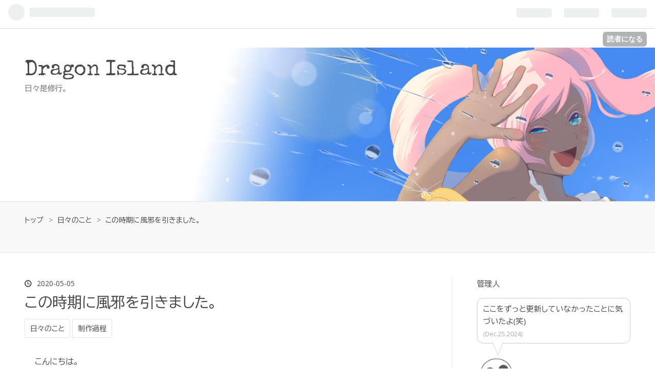

--- FILE ---
content_type: text/html; charset=utf-8
request_url: https://dragonisland.hatenablog.com/entry/2020/05/05/%E3%81%93%E3%81%AE%E6%99%82%E6%9C%9F%E3%81%AB%E9%A2%A8%E9%82%AA%E3%82%92%E5%BC%95%E3%81%8D%E3%81%BE%E3%81%97%E3%81%9F%E3%80%82
body_size: 17051
content:
<!DOCTYPE html>
<html
  lang="ja"

data-admin-domain="//blog.hatena.ne.jp"
data-admin-origin="https://blog.hatena.ne.jp"
data-author="kei-alex"
data-avail-langs="ja en"
data-blog="dragonisland.hatenablog.com"
data-blog-comments-top-is-new="1"
data-blog-host="dragonisland.hatenablog.com"
data-blog-is-public="1"
data-blog-name="Dragon Island"
data-blog-owner="kei-alex"
data-blog-show-ads="1"
data-blog-show-sleeping-ads=""
data-blog-uri="https://dragonisland.hatenablog.com/"
data-blog-uuid="6653458415122441401"
data-blogs-uri-base="https://dragonisland.hatenablog.com"
data-brand="hatenablog"
data-data-layer="{&quot;hatenablog&quot;:{&quot;admin&quot;:{},&quot;analytics&quot;:{&quot;brand_property_id&quot;:&quot;&quot;,&quot;measurement_id&quot;:&quot;G-WVVXD1RMXY&quot;,&quot;non_sampling_property_id&quot;:&quot;&quot;,&quot;property_id&quot;:&quot;UA-58647879-4&quot;,&quot;separated_property_id&quot;:&quot;UA-29716941-17&quot;},&quot;blog&quot;:{&quot;blog_id&quot;:&quot;6653458415122441401&quot;,&quot;content_seems_japanese&quot;:&quot;true&quot;,&quot;disable_ads&quot;:&quot;&quot;,&quot;enable_ads&quot;:&quot;true&quot;,&quot;enable_keyword_link&quot;:&quot;false&quot;,&quot;entry_show_footer_related_entries&quot;:&quot;true&quot;,&quot;force_pc_view&quot;:&quot;true&quot;,&quot;is_public&quot;:&quot;true&quot;,&quot;is_responsive_view&quot;:&quot;true&quot;,&quot;is_sleeping&quot;:&quot;false&quot;,&quot;lang&quot;:&quot;ja&quot;,&quot;name&quot;:&quot;Dragon Island&quot;,&quot;owner_name&quot;:&quot;kei-alex&quot;,&quot;uri&quot;:&quot;https://dragonisland.hatenablog.com/&quot;},&quot;brand&quot;:&quot;hatenablog&quot;,&quot;page_id&quot;:&quot;entry&quot;,&quot;permalink_entry&quot;:{&quot;author_name&quot;:&quot;kei-alex&quot;,&quot;categories&quot;:&quot;\u65e5\u3005\u306e\u3053\u3068\t\u5236\u4f5c\u904e\u7a0b&quot;,&quot;character_count&quot;:1526,&quot;date&quot;:&quot;2020-05-05&quot;,&quot;entry_id&quot;:&quot;26006613562182461&quot;,&quot;first_category&quot;:&quot;\u65e5\u3005\u306e\u3053\u3068&quot;,&quot;hour&quot;:&quot;14&quot;,&quot;title&quot;:&quot;\u3053\u306e\u6642\u671f\u306b\u98a8\u90aa\u3092\u5f15\u304d\u307e\u3057\u305f\u3002&quot;,&quot;uri&quot;:&quot;https://dragonisland.hatenablog.com/entry/2020/05/05/%E3%81%93%E3%81%AE%E6%99%82%E6%9C%9F%E3%81%AB%E9%A2%A8%E9%82%AA%E3%82%92%E5%BC%95%E3%81%8D%E3%81%BE%E3%81%97%E3%81%9F%E3%80%82&quot;},&quot;pro&quot;:&quot;free&quot;,&quot;router_type&quot;:&quot;blogs&quot;}}"
data-device="pc"
data-dont-recommend-pro="false"
data-global-domain="https://hatena.blog"
data-globalheader-color="b"
data-globalheader-type="pc"
data-has-touch-view="1"
data-help-url="https://help.hatenablog.com"
data-no-suggest-touch-view="1"
data-page="entry"
data-parts-domain="https://hatenablog-parts.com"
data-plus-available=""
data-pro="false"
data-router-type="blogs"
data-sentry-dsn="https://03a33e4781a24cf2885099fed222b56d@sentry.io/1195218"
data-sentry-environment="production"
data-sentry-sample-rate="0.1"
data-static-domain="https://cdn.blog.st-hatena.com"
data-version="ce040fcbad0d42a5e1cae88990dad0"




  data-initial-state="{}"

  >
  <head prefix="og: http://ogp.me/ns# fb: http://ogp.me/ns/fb# article: http://ogp.me/ns/article#">

  

  
  <meta name="viewport" content="width=device-width, initial-scale=1.0" />


  


  

  <meta name="robots" content="max-image-preview:large" />


  <meta charset="utf-8"/>
  <meta http-equiv="X-UA-Compatible" content="IE=7; IE=9; IE=10; IE=11" />
  <title>この時期に風邪を引きました。 - Dragon Island</title>

  
  <link rel="canonical" href="https://dragonisland.hatenablog.com/entry/2020/05/05/%E3%81%93%E3%81%AE%E6%99%82%E6%9C%9F%E3%81%AB%E9%A2%A8%E9%82%AA%E3%82%92%E5%BC%95%E3%81%8D%E3%81%BE%E3%81%97%E3%81%9F%E3%80%82"/>



  

<meta itemprop="name" content="この時期に風邪を引きました。 - Dragon Island"/>

  <meta itemprop="image" content="https://cdn.image.st-hatena.com/image/scale/8ef99cceb02ad607eb4652f5ca3fb71df094da18/backend=imagemagick;version=1;width=1300/https%3A%2F%2Fcdn-ak.f.st-hatena.com%2Fimages%2Ffotolife%2Fk%2Fkei-alex%2F20200505%2F20200505122537.jpg"/>


  <meta property="og:title" content="この時期に風邪を引きました。 - Dragon Island"/>
<meta property="og:type" content="article"/>
  <meta property="og:url" content="https://dragonisland.hatenablog.com/entry/2020/05/05/%E3%81%93%E3%81%AE%E6%99%82%E6%9C%9F%E3%81%AB%E9%A2%A8%E9%82%AA%E3%82%92%E5%BC%95%E3%81%8D%E3%81%BE%E3%81%97%E3%81%9F%E3%80%82"/>

  <meta property="og:image" content="https://cdn.image.st-hatena.com/image/scale/8ef99cceb02ad607eb4652f5ca3fb71df094da18/backend=imagemagick;version=1;width=1300/https%3A%2F%2Fcdn-ak.f.st-hatena.com%2Fimages%2Ffotolife%2Fk%2Fkei-alex%2F20200505%2F20200505122537.jpg"/>

<meta property="og:image:alt" content="この時期に風邪を引きました。 - Dragon Island"/>
    <meta property="og:description" content="こんにちは。嫌なタイミングで風邪を引いたKei Alexです。 風邪引きました。 普段なら気にしないレベルの症状だったんですが、時期が時期なので仕事を休むことにしました。 最初は、ちょっと喉が痛いなあから始まったんです。換気で窓を開けまくっているので冷えたかなあ？ぐらいの感覚。それが先々週の土曜でして、いつも通り出勤してました。翌、日曜日に喉の痛みと発熱。と言っても、37.2度の微熱。条件として挙げられている37.5度には満たないです。明日までに下がればいいなあなんて思いながら、葛根湯を飲んで、冷えピタして寝ました。それから4日経っても熱は下がらず。喉は違和感のみになりました。 かかりつけの病…" />
<meta property="og:site_name" content="Dragon Island"/>

  <meta property="article:published_time" content="2020-05-05T05:30:00Z" />

    <meta property="article:tag" content="日々のこと" />
    <meta property="article:tag" content="制作過程" />
      <meta name="twitter:card"  content="summary_large_image" />
    <meta name="twitter:image" content="https://cdn.image.st-hatena.com/image/scale/8ef99cceb02ad607eb4652f5ca3fb71df094da18/backend=imagemagick;version=1;width=1300/https%3A%2F%2Fcdn-ak.f.st-hatena.com%2Fimages%2Ffotolife%2Fk%2Fkei-alex%2F20200505%2F20200505122537.jpg" />  <meta name="twitter:title" content="この時期に風邪を引きました。 - Dragon Island" />    <meta name="twitter:description" content="こんにちは。嫌なタイミングで風邪を引いたKei Alexです。 風邪引きました。 普段なら気にしないレベルの症状だったんですが、時期が時期なので仕事を休むことにしました。 最初は、ちょっと喉が痛いなあから始まったんです。換気で窓を開けまくっているので冷えたかなあ？ぐらいの感覚。それが先々週の土曜でして、いつも通り出勤し…" />  <meta name="twitter:app:name:iphone" content="はてなブログアプリ" />
  <meta name="twitter:app:id:iphone" content="583299321" />
  <meta name="twitter:app:url:iphone" content="hatenablog:///open?uri=https%3A%2F%2Fdragonisland.hatenablog.com%2Fentry%2F2020%2F05%2F05%2F%25E3%2581%2593%25E3%2581%25AE%25E6%2599%2582%25E6%259C%259F%25E3%2581%25AB%25E9%25A2%25A8%25E9%2582%25AA%25E3%2582%2592%25E5%25BC%2595%25E3%2581%258D%25E3%2581%25BE%25E3%2581%2597%25E3%2581%259F%25E3%2580%2582" />  <meta name="twitter:site" content="@k_dragonisland" />
  
    <meta name="description" content="こんにちは。嫌なタイミングで風邪を引いたKei Alexです。 風邪引きました。 普段なら気にしないレベルの症状だったんですが、時期が時期なので仕事を休むことにしました。 最初は、ちょっと喉が痛いなあから始まったんです。換気で窓を開けまくっているので冷えたかなあ？ぐらいの感覚。それが先々週の土曜でして、いつも通り出勤してました。翌、日曜日に喉の痛みと発熱。と言っても、37.2度の微熱。条件として挙げられている37.5度には満たないです。明日までに下がればいいなあなんて思いながら、葛根湯を飲んで、冷えピタして寝ました。それから4日経っても熱は下がらず。喉は違和感のみになりました。 かかりつけの病…" />
    <meta name="google-site-verification" content="dHrIRPnYh-s3yS8oEektvKa2Sy3x1hM-EOzBW2SeTOI" />
    <meta name="keywords" content="ドラゴンアイランド,イラスト,イラストレーター,お絵かき,上達,illustration,drawing,500枚チャレンジ,web漫画,webコミック,オリジナル漫画,一次創作,original,comic," />


  
<script
  id="embed-gtm-data-layer-loader"
  data-data-layer-page-specific="{&quot;hatenablog&quot;:{&quot;blogs_permalink&quot;:{&quot;is_blog_sleeping&quot;:&quot;false&quot;,&quot;entry_afc_issued&quot;:&quot;false&quot;,&quot;blog_afc_issued&quot;:&quot;false&quot;,&quot;is_author_pro&quot;:&quot;false&quot;,&quot;has_related_entries_with_elasticsearch&quot;:&quot;true&quot;}}}"
>
(function() {
  function loadDataLayer(elem, attrName) {
    if (!elem) { return {}; }
    var json = elem.getAttribute(attrName);
    if (!json) { return {}; }
    return JSON.parse(json);
  }

  var globalVariables = loadDataLayer(
    document.documentElement,
    'data-data-layer'
  );
  var pageSpecificVariables = loadDataLayer(
    document.getElementById('embed-gtm-data-layer-loader'),
    'data-data-layer-page-specific'
  );

  var variables = [globalVariables, pageSpecificVariables];

  if (!window.dataLayer) {
    window.dataLayer = [];
  }

  for (var i = 0; i < variables.length; i++) {
    window.dataLayer.push(variables[i]);
  }
})();
</script>

<!-- Google Tag Manager -->
<script>(function(w,d,s,l,i){w[l]=w[l]||[];w[l].push({'gtm.start':
new Date().getTime(),event:'gtm.js'});var f=d.getElementsByTagName(s)[0],
j=d.createElement(s),dl=l!='dataLayer'?'&l='+l:'';j.async=true;j.src=
'https://www.googletagmanager.com/gtm.js?id='+i+dl;f.parentNode.insertBefore(j,f);
})(window,document,'script','dataLayer','GTM-P4CXTW');</script>
<!-- End Google Tag Manager -->











  <link rel="shortcut icon" href="https://dragonisland.hatenablog.com/icon/favicon">
<link rel="apple-touch-icon" href="https://dragonisland.hatenablog.com/icon/touch">
<link rel="icon" sizes="192x192" href="https://dragonisland.hatenablog.com/icon/link">

  

<link rel="alternate" type="application/atom+xml" title="Atom" href="https://dragonisland.hatenablog.com/feed"/>
<link rel="alternate" type="application/rss+xml" title="RSS2.0" href="https://dragonisland.hatenablog.com/rss"/>

  <link rel="alternate" type="application/json+oembed" href="https://hatena.blog/oembed?url=https%3A%2F%2Fdragonisland.hatenablog.com%2Fentry%2F2020%2F05%2F05%2F%25E3%2581%2593%25E3%2581%25AE%25E6%2599%2582%25E6%259C%259F%25E3%2581%25AB%25E9%25A2%25A8%25E9%2582%25AA%25E3%2582%2592%25E5%25BC%2595%25E3%2581%258D%25E3%2581%25BE%25E3%2581%2597%25E3%2581%259F%25E3%2580%2582&amp;format=json" title="oEmbed Profile of この時期に風邪を引きました。"/>
<link rel="alternate" type="text/xml+oembed" href="https://hatena.blog/oembed?url=https%3A%2F%2Fdragonisland.hatenablog.com%2Fentry%2F2020%2F05%2F05%2F%25E3%2581%2593%25E3%2581%25AE%25E6%2599%2582%25E6%259C%259F%25E3%2581%25AB%25E9%25A2%25A8%25E9%2582%25AA%25E3%2582%2592%25E5%25BC%2595%25E3%2581%258D%25E3%2581%25BE%25E3%2581%2597%25E3%2581%259F%25E3%2580%2582&amp;format=xml" title="oEmbed Profile of この時期に風邪を引きました。"/>
  
  <link rel="author" href="http://www.hatena.ne.jp/kei-alex/">

  

  
      <link rel="preload" href="https://cdn-ak.f.st-hatena.com/images/fotolife/k/kei-alex/20200505/20200505122600.jpg" as="image"/>


  
    
<link rel="stylesheet" type="text/css" href="https://cdn.blog.st-hatena.com/css/blog.css?version=ce040fcbad0d42a5e1cae88990dad0"/>

    
  <link rel="stylesheet" type="text/css" href="https://usercss.blog.st-hatena.com/blog_style/6653458415122441401/d0c38ba4f8a0b3bd626b0bf222574c6b0182aee4"/>
  
  

  

  
<script> </script>

  
<style>
  div#google_afc_user,
  div.google-afc-user-container,
  div.google_afc_image,
  div.google_afc_blocklink {
      display: block !important;
  }
</style>


  
    <script src="https://cdn.pool.st-hatena.com/valve/valve.js" async></script>
<script id="test-valve-definition">
  var valve = window.valve || [];

  valve.push(function(v) {
    
    

    v.config({
      service: 'blog',
      content: {
        result: 'adtrust',
        documentIds: ["blog:entry:26006613562182461"]
      }
    });
    v.defineDFPSlot({"lazy":1,"sizes":{"mappings":[[[320,568],[[336,280],[300,250],"fluid"]],[[0,0],[[300,250]]]]},"slotId":"ad-in-entry","unit":"/4374287/blog_pc_entry_sleep_in-article"});    v.defineDFPSlot({"lazy":"","sizes":[[300,250],[336,280],[468,60],"fluid"],"slotId":"google_afc_user_container_0","unit":"/4374287/blog_user"});
    v.sealDFPSlots();
  });
</script>

  

  
    <script type="application/ld+json">{"@context":"http://schema.org","@type":"Article","dateModified":"2020-05-05T14:30:00+09:00","datePublished":"2020-05-05T14:30:00+09:00","description":"こんにちは。嫌なタイミングで風邪を引いたKei Alexです。 風邪引きました。 普段なら気にしないレベルの症状だったんですが、時期が時期なので仕事を休むことにしました。 最初は、ちょっと喉が痛いなあから始まったんです。換気で窓を開けまくっているので冷えたかなあ？ぐらいの感覚。それが先々週の土曜でして、いつも通り出勤してました。翌、日曜日に喉の痛みと発熱。と言っても、37.2度の微熱。条件として挙げられている37.5度には満たないです。明日までに下がればいいなあなんて思いながら、葛根湯を飲んで、冷えピタして寝ました。それから4日経っても熱は下がらず。喉は違和感のみになりました。 かかりつけの病…","headline":"この時期に風邪を引きました。","image":["https://cdn-ak.f.st-hatena.com/images/fotolife/k/kei-alex/20200505/20200505122537.jpg"],"mainEntityOfPage":{"@id":"https://dragonisland.hatenablog.com/entry/2020/05/05/%E3%81%93%E3%81%AE%E6%99%82%E6%9C%9F%E3%81%AB%E9%A2%A8%E9%82%AA%E3%82%92%E5%BC%95%E3%81%8D%E3%81%BE%E3%81%97%E3%81%9F%E3%80%82","@type":"WebPage"}}</script>

  

  <!-- Google tag (gtag.js) -->
<script async src="https://www.googletagmanager.com/gtag/js?id=G-SZHMXMTGTB"></script>
<script>
  window.dataLayer = window.dataLayer || [];
  function gtag(){dataLayer.push(arguments);}
  gtag('js', new Date());

  gtag('config', 'G-SZHMXMTGTB');
</script>
</head>

  <body class="page-entry enable-top-editarea enable-bottom-editarea category-日々のこと category-制作過程 globalheader-ng-enabled">
    

<div id="globalheader-container"
  data-brand="hatenablog"
  
  >
  <iframe id="globalheader" height="37" frameborder="0" allowTransparency="true"></iframe>
</div>


  
  
  
    <nav class="
      blog-controlls
      
    ">
      <div class="blog-controlls-blog-icon">
        <a href="https://dragonisland.hatenablog.com/">
          <img src="https://cdn.image.st-hatena.com/image/square/b378e90cc6e2adaf7725536d9d89e1330e58bc9e/backend=imagemagick;height=128;version=1;width=128/https%3A%2F%2Fcdn.user.blog.st-hatena.com%2Fcustom_blog_icon%2F111906041%2F1514236544287208" alt="Dragon Island"/>
        </a>
      </div>
      <div class="blog-controlls-title">
        <a href="https://dragonisland.hatenablog.com/">Dragon Island</a>
      </div>
      <a href="https://blog.hatena.ne.jp/kei-alex/dragonisland.hatenablog.com/subscribe?utm_source=blogs_topright_button&amp;utm_medium=button&amp;utm_campaign=subscribe_blog" class="blog-controlls-subscribe-btn test-blog-header-controlls-subscribe">
        読者になる
      </a>
    </nav>
  

  <div id="container">
    <div id="container-inner">
      <header id="blog-title" data-brand="hatenablog">
  <div id="blog-title-inner" >
    <div id="blog-title-content">
      <h1 id="title"><a href="https://dragonisland.hatenablog.com/">Dragon Island</a></h1>
      
        <h2 id="blog-description">日々是修行。</h2>
      
    </div>
  </div>
</header>

      
  <div id="top-editarea">
    <head>
<link rel="preconnect" href="https://fonts.googleapis.com">
<link rel="preconnect" href="https://fonts.gstatic.com" crossorigin>

<link href="https://fonts.googleapis.com/css2?family=Open+Sans&family=Special+Elite&display=swap" rel="stylesheet">
<link href="https://fonts.googleapis.com/css2?family=Material+Icons" rel="stylesheet">
<link href="https://fonts.googleapis.com/css2?family=Open+Sans&display=swap" rel="stylesheet"> 
<link href="https://fonts.googleapis.com/css2?family=BIZ+UDPGothic&display=swap" rel="stylesheet">

<script src="https://ajax.googleapis.com/ajax/libs/jquery/1.9.1/jquery.min.js" type="text/javascript"></script>
<script type="text/javascript">
(function($){

    $(function() {
        /*
            question:1423594976
            記事内のリンクに target='_blank' を設定する
        */
        var forEach = Array.prototype.forEach;
        var changeTarget = function(ctx) {
            forEach.call(document.body.querySelectorAll('article.entry div.entry-content a'), function (item) {
                if (item.target == '') {
                    item.target = '_blank';
                }
            });
        };
        changeTarget(document.body);
    });

})(jQuery);
</script>
</head>
<body></body>

  </div>


      
          <div id="top-box">
    <div class="breadcrumb" data-test-id="breadcrumb">
      <div class="breadcrumb-inner">
        <a class="breadcrumb-link" href="https://dragonisland.hatenablog.com/"><span>トップ</span></a>          <span class="breadcrumb-gt">&gt;</span>          <span class="breadcrumb-child">            <a class="breadcrumb-child-link" href="https://dragonisland.hatenablog.com/archive/category/%E6%97%A5%E3%80%85%E3%81%AE%E3%81%93%E3%81%A8"><span>日々のこと</span></a>          </span>            <span class="breadcrumb-gt">&gt;</span>          <span class="breadcrumb-child">            <span>この時期に風邪を引きました。</span>          </span>      </div>
    </div>
  </div>
  <script type="application/ld+json" class="test-breadcrumb-json-ld">
    {"@context":"http://schema.org","@type":"BreadcrumbList","itemListElement":[{"@type":"ListItem","item":{"name":"トップ","@id":"https://dragonisland.hatenablog.com/"},"position":1},{"@type":"ListItem","item":{"name":"日々のこと","@id":"https://dragonisland.hatenablog.com/archive/category/%E6%97%A5%E3%80%85%E3%81%AE%E3%81%93%E3%81%A8"},"position":2}]}
  </script>
      
      




<div id="content" class="hfeed"
  
  >
  <div id="content-inner">
    <div id="wrapper">
      <div id="main">
        <div id="main-inner">
          

          


  


          
  
  <!-- google_ad_section_start -->
  <!-- rakuten_ad_target_begin -->
  
  
  

  

  
    
      
        <article class="entry hentry test-hentry js-entry-article date-first autopagerize_page_element chars-1600 words-100 mode-html entry-odd" id="entry-26006613562182461" data-keyword-campaign="" data-uuid="26006613562182461" data-publication-type="entry">
  <div class="entry-inner">
    <header class="entry-header">
  
    <div class="date entry-date first">
    <a href="https://dragonisland.hatenablog.com/archive/2020/05/05" rel="nofollow">
      <time datetime="2020-05-05T05:30:00Z" title="2020-05-05T05:30:00Z">
        <span class="date-year">2020</span><span class="hyphen">-</span><span class="date-month">05</span><span class="hyphen">-</span><span class="date-day">05</span>
      </time>
    </a>
      </div>
  <h1 class="entry-title">
  <a href="https://dragonisland.hatenablog.com/entry/2020/05/05/%E3%81%93%E3%81%AE%E6%99%82%E6%9C%9F%E3%81%AB%E9%A2%A8%E9%82%AA%E3%82%92%E5%BC%95%E3%81%8D%E3%81%BE%E3%81%97%E3%81%9F%E3%80%82" class="entry-title-link bookmark">この時期に風邪を引きました。</a>
</h1>

  
  

  <div class="entry-categories categories">
    
    <a href="https://dragonisland.hatenablog.com/archive/category/%E6%97%A5%E3%80%85%E3%81%AE%E3%81%93%E3%81%A8" class="entry-category-link category-日々のこと">日々のこと</a>
    
    <a href="https://dragonisland.hatenablog.com/archive/category/%E5%88%B6%E4%BD%9C%E9%81%8E%E7%A8%8B" class="entry-category-link category-制作過程">制作過程</a>
    
  </div>


  

  

</header>

    


    <div class="entry-content hatenablog-entry">
  
    <p>こんにちは。<br />嫌なタイミングで風邪を引いたKei Alexです。</p>
<h4>風邪引きました。</h4>
<p>普段なら気にしないレベルの症状だったんですが、時期が時期なので仕事を休むことにしました。</p>
<p>最初は、ちょっと喉が痛いなあから始まったんです。<br />換気で窓を開けまくっているので冷えたかなあ？ぐらいの感覚。<br />それが先々週の土曜でして、いつも通り出勤してました。<br />翌、日曜日に喉の痛みと発熱。と言っても、37.2度の微熱。条件として挙げられている37.5度には満たないです。<br />明日までに下がればいいなあなんて思いながら、葛根湯を飲んで、冷えピタして寝ました。<br />それから4日経っても熱は下がらず。喉は違和感のみになりました。</p>
<p>かかりつけの病院に電話して、診てもらえるか聞いてみました。<br />いきなり行って診てもらえなかったら無駄足&amp;ウィルス(風邪かコロナかわからないモノ)をばら撒きかねませんし。<br />すると、風邪症状の場合は、保健センター電話して指示を仰いで欲しいとのこと。なるほど、問い合わせてよかった。<br />ということで、すぐに札幌の「新型コロナ一般相談窓口」だかなんだかいう、長い名前の窓口へ。</p>
<p><strong>これが、驚くほど繋がらない(笑)。</strong><br />笑い事じゃないんですけど、凄いもんです。<br />僕は微熱だけだからいいものの、高熱で呼吸も苦しいなんて人はさぞや不安でしょうね。<br />窓口の人も大変だろうと思いました。<br />ずっと通話中の「プーップーップーッ」あるいは「只今大変混み合って~後ほどおかけ直しください」です。<br />結局この日は通じず、翌日改めて挑戦。</p>
<p>そしてやっと繋がり、事情を説明することができました。<br />聞かれたことは、テレビでも報じられていた「熱は~」「海外へは~」「道外へは~」「周囲に陽性の方は~」です。<br />一つも当てはまらないので、「コロナの可能性は低いと思われますから、かかりつけの病院に"保健センターにかけたらこう言われた"と言って、診てもらってください」と案内されました。</p>
<p>めちゃくちゃ忙しいだろうに、始終とても丁寧に、優しく対応してくださり、僕は、ありがとうございましたと電話を切りました。<br />一体どこからその余裕と優しさが出てくるんでしょうか。<strong>菩薩かなんかですかね。</strong>それとも超高性能のAIだったりするんでしょうか。素晴らしすぎる対応でした。</p>
<p>それで再び病院へ電話して、事情を話して向かうことに。<br />ここの先生は⋯⋯何というか⋯⋯慣れすぎてて横柄な先生で、「風邪ぐらいで来るんじゃねーよ」という態度の人です(笑)。<br />僕も来たくて来てんじゃねーよと思いつつ、薬局より安いから行きます。<br />そんな先生ですが、ソーシャルディスタンスなのか、普段なら必ずやる聴診器、触診、喉の確認を<strong>一切せず</strong>、問診で薬が処方されました。<br />どっちかというと、さっきの窓口の人より、先生の方が疲れていそうな感じがしました。</p>
<p>もちろんというか、症状的にも<a class="keyword" href="http://d.hatena.ne.jp/keyword/PCR">PCR</a>検査はなし。<br />翌日は土曜日だったことからもう1日お休みをもらって、GWに突入した次第です。</p>
<p>結局、熱は日曜日まで安定しませんでした。<br />丸1週間かかって完治。<br />どう見てもこれ、普通の風邪っすね⋯⋯。<br />何事もなくよかったんですが(笑)。</p>
<h4>進捗</h4>
<p>そんなわけで進捗はこちら。</p>
<p><img src="https://cdn-ak.f.st-hatena.com/images/fotolife/k/kei-alex/20200505/20200505122600.jpg" alt="f:id:kei-alex:20200505122600j:plain" title="f:id:kei-alex:20200505122600j:plain" class="hatena-fotolife" itemprop="image" /></p>
<p><img src="https://cdn-ak.f.st-hatena.com/images/fotolife/k/kei-alex/20200505/20200505122537.jpg" alt="f:id:kei-alex:20200505122537j:plain" title="f:id:kei-alex:20200505122537j:plain" class="hatena-fotolife" itemprop="image" /></p>
<p>目元をごしょごしょいじっていました。<br />ラフの印象は天真爛漫な感じですごくよかったのに、実際に目を入れてみたら何故かそう見えなくて、どことなく色気が出過ぎていたので、何が違うのか延々見比べていました。<br />ウケが良いのは上かなあと思いつつ、ぱっちりお目目でキュルンとした感じにしたいので、直しました。<br />周りがグレーのせいか陰影の彩度が低すぎて血色が悪くなったので、赤寄りにしたりと、細かい調節をしています。</p>
<p>腕の内側に陰影を入れたら急に生々しくなる不思議(笑)。</p>
    
    




    

  
</div>

    
  <footer class="entry-footer">
    
    <div class="entry-tags-wrapper">
  <div class="entry-tags">  </div>
</div>

    <p class="entry-footer-section track-inview-by-gtm" data-gtm-track-json="{&quot;area&quot;: &quot;finish_reading&quot;}">
  <span class="author vcard"><span class="fn" data-load-nickname="1" data-user-name="kei-alex" >kei-alex</span></span>
  <span class="entry-footer-time"><a href="https://dragonisland.hatenablog.com/entry/2020/05/05/%E3%81%93%E3%81%AE%E6%99%82%E6%9C%9F%E3%81%AB%E9%A2%A8%E9%82%AA%E3%82%92%E5%BC%95%E3%81%8D%E3%81%BE%E3%81%97%E3%81%9F%E3%80%82"><time data-relative datetime="2020-05-05T05:30:00Z" title="2020-05-05T05:30:00Z" class="updated">2020-05-05 14:30</time></a></span>
  
  
  
    <span class="
      entry-footer-subscribe
      
    " data-test-blog-controlls-subscribe>
      <a href="https://blog.hatena.ne.jp/kei-alex/dragonisland.hatenablog.com/subscribe?utm_source=blogs_entry_footer&amp;utm_medium=button&amp;utm_campaign=subscribe_blog">
        読者になる
      </a>
    </span>
  
</p>

    
  <div
    class="hatena-star-container"
    data-hatena-star-container
    data-hatena-star-url="https://dragonisland.hatenablog.com/entry/2020/05/05/%E3%81%93%E3%81%AE%E6%99%82%E6%9C%9F%E3%81%AB%E9%A2%A8%E9%82%AA%E3%82%92%E5%BC%95%E3%81%8D%E3%81%BE%E3%81%97%E3%81%9F%E3%80%82"
    data-hatena-star-title="この時期に風邪を引きました。"
    data-hatena-star-variant="profile-icon"
    data-hatena-star-profile-url-template="https://blog.hatena.ne.jp/{username}/"
  ></div>


    
<div class="social-buttons">
  
  
    <div class="social-button-item">
      <a href="https://b.hatena.ne.jp/entry/s/dragonisland.hatenablog.com/entry/2020/05/05/%E3%81%93%E3%81%AE%E6%99%82%E6%9C%9F%E3%81%AB%E9%A2%A8%E9%82%AA%E3%82%92%E5%BC%95%E3%81%8D%E3%81%BE%E3%81%97%E3%81%9F%E3%80%82" class="hatena-bookmark-button" data-hatena-bookmark-url="https://dragonisland.hatenablog.com/entry/2020/05/05/%E3%81%93%E3%81%AE%E6%99%82%E6%9C%9F%E3%81%AB%E9%A2%A8%E9%82%AA%E3%82%92%E5%BC%95%E3%81%8D%E3%81%BE%E3%81%97%E3%81%9F%E3%80%82" data-hatena-bookmark-layout="vertical-balloon" data-hatena-bookmark-lang="ja" title="この記事をはてなブックマークに追加"><img src="https://b.st-hatena.com/images/entry-button/button-only.gif" alt="この記事をはてなブックマークに追加" width="20" height="20" style="border: none;" /></a>
    </div>
  
  
    <div class="social-button-item">
      <div class="fb-share-button" data-layout="box_count" data-href="https://dragonisland.hatenablog.com/entry/2020/05/05/%E3%81%93%E3%81%AE%E6%99%82%E6%9C%9F%E3%81%AB%E9%A2%A8%E9%82%AA%E3%82%92%E5%BC%95%E3%81%8D%E3%81%BE%E3%81%97%E3%81%9F%E3%80%82"></div>
    </div>
  
  
  
    <div class="social-button-item">
      
      <a href="http://www.tumblr.com/share" data-hatenablog-tumblr-share-button data-share-url="https://dragonisland.hatenablog.com/entry/2020/05/05/%E3%81%93%E3%81%AE%E6%99%82%E6%9C%9F%E3%81%AB%E9%A2%A8%E9%82%AA%E3%82%92%E5%BC%95%E3%81%8D%E3%81%BE%E3%81%97%E3%81%9F%E3%80%82" data-share-title="この時期に風邪を引きました。 - Dragon Island" title="Share on Tumblr" style="display:inline-block; text-indent:-9999px; overflow:hidden; width:81px; height:20px; background:url('https://platform.tumblr.com/v1/share_1.png') top left no-repeat transparent; vertical-align: top;">Share on Tumblr</a>
    </div>
  
  
  
  
    <div class="social-button-item">
      <a
      class="entry-share-button entry-share-button-bluesky"
        target="_blank" rel="noopener noreferrer"
        href="https://bsky.app/intent/compose?text=%E3%81%93%E3%81%AE%E6%99%82%E6%9C%9F%E3%81%AB%E9%A2%A8%E9%82%AA%E3%82%92%E5%BC%95%E3%81%8D%E3%81%BE%E3%81%97%E3%81%9F%E3%80%82+-+Dragon+Island%0A%0Ahttps%3A%2F%2Fdragonisland.hatenablog.com%2Fentry%2F2020%2F05%2F05%2F%25E3%2581%2593%25E3%2581%25AE%25E6%2599%2582%25E6%259C%259F%25E3%2581%25AB%25E9%25A2%25A8%25E9%2582%25AA%25E3%2582%2592%25E5%25BC%2595%25E3%2581%258D%25E3%2581%25BE%25E3%2581%2597%25E3%2581%259F%25E3%2580%2582"
        title="Bluesky で共有する"
      ></a>
    </div>
  
  
</div>

    
  
  
    
    <div class="google-afc-image test-google-rectangle-ads">      
      
      <div id="google_afc_user_container_0" class="google-afc-user-container google_afc_blocklink2_5 google_afc_boder" data-test-unit="/4374287/blog_user"></div>
      
        <a href="http://blog.hatena.ne.jp/guide/pro" class="open-pro-modal" data-guide-pro-modal-ad-url="https://hatena.blog/guide/pro/modal/ad">広告を非表示にする</a>
      
    </div>
  
  


    <div class="customized-footer">
      

        

          <div class="entry-footer-modules" id="entry-footer-secondary-modules">      
<div class="hatena-module hatena-module-related-entries" >
      
  <!-- Hatena-Epic-has-related-entries-with-elasticsearch:true -->
  <div class="hatena-module-title">
    関連記事
  </div>
  <div class="hatena-module-body">
    <ul class="related-entries hatena-urllist urllist-with-thumbnails">
  
  
    
    <li class="urllist-item related-entries-item">
      <div class="urllist-item-inner related-entries-item-inner">
        
          
                      <a class="urllist-image-link related-entries-image-link" href="https://dragonisland.hatenablog.com/entry/2021/10/05/%E6%80%A5%E3%81%84%E3%81%A6%E3%81%AF%E4%BA%8B%E3%82%92%E4%BB%95%E6%90%8D%E3%81%98%E3%82%8B">
  <img alt="急いては事を仕損じる" src="https://cdn.image.st-hatena.com/image/square/cc703facd31aaf17752d82237766ed690cdcebee/backend=imagemagick;height=100;version=1;width=100/https%3A%2F%2Fcdn-ak.f.st-hatena.com%2Fimages%2Ffotolife%2Fk%2Fkei-alex%2F20211004%2F20211004145452.jpg" class="urllist-image related-entries-image" title="急いては事を仕損じる" width="100" height="100" loading="lazy">
</a>
            <div class="urllist-date-link related-entries-date-link">
  <a href="https://dragonisland.hatenablog.com/archive/2021/10/05" rel="nofollow">
    <time datetime="2021-10-05T05:30:00Z" title="2021年10月5日">
      2021-10-05
    </time>
  </a>
</div>

          <a href="https://dragonisland.hatenablog.com/entry/2021/10/05/%E6%80%A5%E3%81%84%E3%81%A6%E3%81%AF%E4%BA%8B%E3%82%92%E4%BB%95%E6%90%8D%E3%81%98%E3%82%8B" class="urllist-title-link related-entries-title-link  urllist-title related-entries-title">急いては事を仕損じる</a>




          
          

                      <div class="urllist-entry-body related-entries-entry-body">こんにちは。熱が下がると同時にジッとしていられなくなったKei…</div>
      </div>
    </li>
  
    
    <li class="urllist-item related-entries-item">
      <div class="urllist-item-inner related-entries-item-inner">
        
          
                      <a class="urllist-image-link related-entries-image-link" href="https://dragonisland.hatenablog.com/entry/2021/10/04/%E3%83%A2%E3%83%87%E3%83%AB%E3%83%8A2%E5%9B%9E%E7%9B%AE">
  <img alt="モデルナ2回目" src="https://cdn.image.st-hatena.com/image/square/0ea3395a032bb93281d5ea4a62a40bb555c4ff7c/backend=imagemagick;height=100;version=1;width=100/https%3A%2F%2Fcdn-ak.f.st-hatena.com%2Fimages%2Ffotolife%2Fk%2Fkei-alex%2F20211004%2F20211004134151.jpg" class="urllist-image related-entries-image" title="モデルナ2回目" width="100" height="100" loading="lazy">
</a>
            <div class="urllist-date-link related-entries-date-link">
  <a href="https://dragonisland.hatenablog.com/archive/2021/10/04" rel="nofollow">
    <time datetime="2021-10-04T05:30:00Z" title="2021年10月4日">
      2021-10-04
    </time>
  </a>
</div>

          <a href="https://dragonisland.hatenablog.com/entry/2021/10/04/%E3%83%A2%E3%83%87%E3%83%AB%E3%83%8A2%E5%9B%9E%E7%9B%AE" class="urllist-title-link related-entries-title-link  urllist-title related-entries-title">モデルナ2回目</a>




          
          

                      <div class="urllist-entry-body related-entries-entry-body">こんにちは。9月より10月の方が暖かくなって「おやおや～？」と…</div>
      </div>
    </li>
  
    
    <li class="urllist-item related-entries-item">
      <div class="urllist-item-inner related-entries-item-inner">
        
          
                      <a class="urllist-image-link related-entries-image-link" href="https://dragonisland.hatenablog.com/entry/2021/09/13/PS4%E3%81%8C%E6%95%85%E9%9A%9C%E3%81%97%E3%81%A6%E3%81%84%E3%81%AA%E3%81%8B%E3%81%A3%E3%81%9F%E4%BB%B6">
  <img alt="PS4が故障していなかった件" src="https://cdn.image.st-hatena.com/image/square/efede70f333ab13a9369db59d85ff3887aa21812/backend=imagemagick;height=100;version=1;width=100/https%3A%2F%2Fcdn-ak.f.st-hatena.com%2Fimages%2Ffotolife%2Fk%2Fkei-alex%2F20180216%2F20180216143019.jpg" class="urllist-image related-entries-image" title="PS4が故障していなかった件" width="100" height="100" loading="lazy">
</a>
            <div class="urllist-date-link related-entries-date-link">
  <a href="https://dragonisland.hatenablog.com/archive/2021/09/13" rel="nofollow">
    <time datetime="2021-09-13T05:30:00Z" title="2021年9月13日">
      2021-09-13
    </time>
  </a>
</div>

          <a href="https://dragonisland.hatenablog.com/entry/2021/09/13/PS4%E3%81%8C%E6%95%85%E9%9A%9C%E3%81%97%E3%81%A6%E3%81%84%E3%81%AA%E3%81%8B%E3%81%A3%E3%81%9F%E4%BB%B6" class="urllist-title-link related-entries-title-link  urllist-title related-entries-title">PS4が故障していなかった件</a>




          
          

                      <div class="urllist-entry-body related-entries-entry-body">こんにちは。PS4を修理に出していたKei Alexです。その間はずっ…</div>
      </div>
    </li>
  
    
    <li class="urllist-item related-entries-item">
      <div class="urllist-item-inner related-entries-item-inner">
        
          
                      <a class="urllist-image-link related-entries-image-link" href="https://dragonisland.hatenablog.com/entry/2021/08/12/%E7%96%B2%E3%82%8C%E3%81%8C%E3%81%A8%E3%82%8C%E3%81%AC%E2%80%A6%E2%80%A62021%E5%B9%B4%E3%80%81%E5%A4%8F%E3%80%82">
  <img alt="疲れがとれぬ……2021年、夏。" src="https://cdn.image.st-hatena.com/image/square/47f452c5951188a59afd2effbd9f4057ae2b54c6/backend=imagemagick;height=100;version=1;width=100/https%3A%2F%2Fcdn-ak.f.st-hatena.com%2Fimages%2Ffotolife%2Fk%2Fkei-alex%2F20160902%2F20160902151318.jpg" class="urllist-image related-entries-image" title="疲れがとれぬ……2021年、夏。" width="100" height="100" loading="lazy">
</a>
            <div class="urllist-date-link related-entries-date-link">
  <a href="https://dragonisland.hatenablog.com/archive/2021/08/12" rel="nofollow">
    <time datetime="2021-08-12T05:30:00Z" title="2021年8月12日">
      2021-08-12
    </time>
  </a>
</div>

          <a href="https://dragonisland.hatenablog.com/entry/2021/08/12/%E7%96%B2%E3%82%8C%E3%81%8C%E3%81%A8%E3%82%8C%E3%81%AC%E2%80%A6%E2%80%A62021%E5%B9%B4%E3%80%81%E5%A4%8F%E3%80%82" class="urllist-title-link related-entries-title-link  urllist-title related-entries-title">疲れがとれぬ……2021年、夏。</a>




          
          

                      <div class="urllist-entry-body related-entries-entry-body">こんにちは。今週はうってかわって涼しくなりまして、タオルケ…</div>
      </div>
    </li>
  
    
    <li class="urllist-item related-entries-item">
      <div class="urllist-item-inner related-entries-item-inner">
        
          
                      <a class="urllist-image-link related-entries-image-link" href="https://dragonisland.hatenablog.com/entry/2021/07/13/PS4%E3%81%AE%E4%B8%8D%E8%AA%BF%E3%81%9D%E3%81%AE%EF%BC%92%EF%BC%9A%E6%8E%92%E7%86%B1%E3%83%95%E3%82%A1%E3%83%B3%E3%81%8C%E7%A8%BC%E5%83%8D%E3%81%97%E3%81%AA%E3%81%84">
  <img alt="PS4の不調その２：排熱ファンが稼働しない" src="https://cdn.image.st-hatena.com/image/square/ce876b71406709c4c3611e8bad165477eaf18c99/backend=imagemagick;height=100;version=1;width=100/https%3A%2F%2Fcdn-ak.f.st-hatena.com%2Fimages%2Ffotolife%2Fk%2Fkei-alex%2F20210712%2F20210712110624.jpg" class="urllist-image related-entries-image" title="PS4の不調その２：排熱ファンが稼働しない" width="100" height="100" loading="lazy">
</a>
            <div class="urllist-date-link related-entries-date-link">
  <a href="https://dragonisland.hatenablog.com/archive/2021/07/13" rel="nofollow">
    <time datetime="2021-07-13T05:30:00Z" title="2021年7月13日">
      2021-07-13
    </time>
  </a>
</div>

          <a href="https://dragonisland.hatenablog.com/entry/2021/07/13/PS4%E3%81%AE%E4%B8%8D%E8%AA%BF%E3%81%9D%E3%81%AE%EF%BC%92%EF%BC%9A%E6%8E%92%E7%86%B1%E3%83%95%E3%82%A1%E3%83%B3%E3%81%8C%E7%A8%BC%E5%83%8D%E3%81%97%E3%81%AA%E3%81%84" class="urllist-title-link related-entries-title-link  urllist-title related-entries-title">PS4の不調その２：排熱ファンが稼働しない</a>




          
          

                      <div class="urllist-entry-body related-entries-entry-body">こんにちは。PS4を使い続けてちょうど5年ほどになるKei Alexで…</div>
      </div>
    </li>
  
</ul>

  </div>
</div>
  </div>
        

      
    </div>
    
  <div class="comment-box js-comment-box">
    
      <a class="leave-comment-title js-leave-comment-title">コメントを書く</a>
    
    <ul class="comment js-comment">
      <li class="read-more-comments" style="display: none;"><a>もっと読む</a></li>
    </ul>
    
  </div>

  </footer>

  </div>
</article>

      
      
    
  

  
  <!-- rakuten_ad_target_end -->
  <!-- google_ad_section_end -->
  
  
  
  <div class="pager pager-permalink permalink">
    
      
      <span class="pager-prev">
        <a href="https://dragonisland.hatenablog.com/entry/2020/05/07/%E3%81%AA%E3%81%8B%E3%81%AA%E3%81%8B%E9%80%B2%E3%81%BE%E3%81%AA%E3%81%84" rel="prev">
          <span class="pager-arrow">&laquo; </span>
          なかなか進まない
        </a>
      </span>
    
    
      
      <span class="pager-next">
        <a href="https://dragonisland.hatenablog.com/entry/2020/04/24/Tumblr.%E3%81%AE%E8%A9%B1" rel="next">
          Tumblr.の話
          <span class="pager-arrow"> &raquo;</span>
        </a>
      </span>
    
  </div>


  



        </div>
      </div>

      <aside id="box1">
  <div id="box1-inner">
  </div>
</aside>

    </div><!-- #wrapper -->

    
<aside id="box2">
  
  <div id="box2-inner">
    
      
<div class="hatena-module hatena-module-html">
    <div class="hatena-module-title">管理人</div>
  <div class="hatena-module-body">
    <p id="balloon">ここをずっと更新していなかったことに気づいたよ(笑)<br /><span style="color:#aaa;font-size:80%;">(Dec.25.2024)</span></p>
<img class="hatena-fotolife" title="f:id:kei-alex:20150930180546p:image" src="https://cdn-ak.f.st-hatena.com/images/fotolife/k/kei-alex/20201224/20201224142640.png" alt="f:id:kei-alex:20150930180546p:image" width="25%" height="25%" />
<p>HN:<br/>
　<a href="//profile.hatena.ne.jp/kei-alex/" target="_self">Kei Alex</a><br/>自己紹介：<br />　新しいことや面白そうなことが大好きなお絵かきマンです。文房具と画材とPCサプライの沼に住んでいます。<br />
<a href="https://xfolio.jp/portfolio/keialex" target="_blank"><img class="snslogo" src="https://cdn-ak.f.st-hatena.com/images/fotolife/k/kei-alex/20240730/20240730170834.jpg" title="Xfolio" alt="Xfolio" width="35%" /></a><br /><a href="https://www.threads.net/@keialex2604?hl=ja" target="_blank"><img class="snslogo" src="https://cdn-ak.f.st-hatena.com/images/fotolife/k/kei-alex/20231229/20231229102943.gif" title="Threads" alt="Threads" width="15%" /></a><a href="https://www.instagram.com/keialex2604/?hl=ja" target="_blank"><img class="snslogo" src="https://cdn-ak.f.st-hatena.com/images/fotolife/k/kei-alex/20210908/20210908145002.png" title="Instagram" alt="Instagram" width="14%" /></a><a href="//dragonisland.tumblr.com/" target="_blank"><img class="snslogo" src="https://cdn-ak.f.st-hatena.com/images/fotolife/k/kei-alex/20170125/20170125145348.png?1485323675.png" title="Tumblr." alt="Tumblr." width="15%"></a>
<ul class="bluesky"><li><a class="bslink" href="https://bsky.app/profile/kei-alex.bsky.social" target="_blank"><b>Bluesky</b></a></li></ul>
<iframe src="//blog.hatena.ne.jp/kei-alex/dragonisland.hatenablog.com/subscribe/iframe" allowtransparency="true" frameborder="0" scrolling="no" width="150" height="28"></iframe><br /></p>
<ul id="plofile-about"><li><span style="display:block; text-align:center; border:solid 1px #ddd; line-height:2.2em; font-size:0.9em;">
<a href="//dragonisland.hatenablog.com/about" style="display:block;">　詳しいプロフィールはここをクリック　</a></li></ul>
<p class="c-title">チャレンジ中：</p>
<p class="c-title">カウントアップ200</p>
<p id="challenge">184 / 200</p>
当ブログに掲載されている文章及び画像の無断転載・使用は禁止です。<br/>
(c)2015 Kei Alex</p>
  </div>
</div>

    
      <div class="hatena-module hatena-module-recent-entries ">
  <div class="hatena-module-title">
    <a href="https://dragonisland.hatenablog.com/archive">
      最新記事
    </a>
  </div>
  <div class="hatena-module-body">
    <ul class="recent-entries hatena-urllist urllist-with-thumbnails">
  
  
    
    <li class="urllist-item recent-entries-item">
      <div class="urllist-item-inner recent-entries-item-inner">
        
          
                      <a class="urllist-image-link recent-entries-image-link" href="https://dragonisland.hatenablog.com/entry/2025/11/05/10%E5%91%A8%E5%B9%B4%E3%81%A7%E3%81%99">
  <img alt="10周年です" src="https://cdn.image.st-hatena.com/image/square/dd3f8fd0e843a05a5e06c17aac5d1b51ad34d508/backend=imagemagick;height=100;version=1;width=100/https%3A%2F%2Fcdn-ak.f.st-hatena.com%2Fimages%2Ffotolife%2Fk%2Fkei-alex%2F20221123%2F20221123215818.jpg" class="urllist-image recent-entries-image" title="10周年です" width="100" height="100" loading="lazy">
</a>
            <div class="urllist-date-link recent-entries-date-link">
  <a href="https://dragonisland.hatenablog.com/archive/2025/11/05" rel="nofollow">
    <time datetime="2025-11-05T05:30:00Z" title="2025年11月5日">
      2025-11-05
    </time>
  </a>
</div>

          <a href="https://dragonisland.hatenablog.com/entry/2025/11/05/10%E5%91%A8%E5%B9%B4%E3%81%A7%E3%81%99" class="urllist-title-link recent-entries-title-link  urllist-title recent-entries-title">10周年です</a>




          
          

                </div>
    </li>
  
    
    <li class="urllist-item recent-entries-item">
      <div class="urllist-item-inner recent-entries-item-inner">
        
          
                      <a class="urllist-image-link recent-entries-image-link" href="https://dragonisland.hatenablog.com/entry/2025/06/25/%E3%82%AB%E3%82%A6%E3%83%B3%E3%83%88%E3%82%A2%E3%83%83%E3%83%97_185_/_200">
  <img alt="カウントアップ 185 / 200" src="https://cdn.image.st-hatena.com/image/square/41b519657757c24a1c268c972a7c96bbff1fe0cd/backend=imagemagick;height=100;version=1;width=100/https%3A%2F%2Fcdn-ak.f.st-hatena.com%2Fimages%2Ffotolife%2Fk%2Fkei-alex%2F20250623%2F20250623172204.jpg" class="urllist-image recent-entries-image" title="カウントアップ 185 / 200" width="100" height="100" loading="lazy">
</a>
            <div class="urllist-date-link recent-entries-date-link">
  <a href="https://dragonisland.hatenablog.com/archive/2025/06/25" rel="nofollow">
    <time datetime="2025-06-25T05:30:00Z" title="2025年6月25日">
      2025-06-25
    </time>
  </a>
</div>

          <a href="https://dragonisland.hatenablog.com/entry/2025/06/25/%E3%82%AB%E3%82%A6%E3%83%B3%E3%83%88%E3%82%A2%E3%83%83%E3%83%97_185_/_200" class="urllist-title-link recent-entries-title-link  urllist-title recent-entries-title">カウントアップ 185 / 200</a>




          
          

                </div>
    </li>
  
    
    <li class="urllist-item recent-entries-item">
      <div class="urllist-item-inner recent-entries-item-inner">
        
          
                      <a class="urllist-image-link recent-entries-image-link" href="https://dragonisland.hatenablog.com/entry/2025/06/09/%E3%83%B4%E3%82%A1%E3%83%B3%E3%82%B5%E3%83%90%E3%81%A8%E3%82%B9%E3%82%A4%E3%82%AB%E3%81%8B%E3%82%89%E3%81%97%E3%81%8B%E6%91%82%E5%8F%96%E3%81%A7%E3%81%8D%E3%81%AA%E3%81%84%E6%A0%84%E9%A4%8A">
  <img alt="ヴァンサバとスイカからしか摂取できない栄養がある" src="https://cdn.image.st-hatena.com/image/square/0a1096d732631be637bc324f77b1a4e719ab1245/backend=imagemagick;height=100;version=1;width=100/https%3A%2F%2Fcdn-ak.f.st-hatena.com%2Fimages%2Ffotolife%2Fk%2Fkei-alex%2F20220828%2F20220828232325.jpg" class="urllist-image recent-entries-image" title="ヴァンサバとスイカからしか摂取できない栄養がある" width="100" height="100" loading="lazy">
</a>
            <div class="urllist-date-link recent-entries-date-link">
  <a href="https://dragonisland.hatenablog.com/archive/2025/06/09" rel="nofollow">
    <time datetime="2025-06-09T05:30:00Z" title="2025年6月9日">
      2025-06-09
    </time>
  </a>
</div>

          <a href="https://dragonisland.hatenablog.com/entry/2025/06/09/%E3%83%B4%E3%82%A1%E3%83%B3%E3%82%B5%E3%83%90%E3%81%A8%E3%82%B9%E3%82%A4%E3%82%AB%E3%81%8B%E3%82%89%E3%81%97%E3%81%8B%E6%91%82%E5%8F%96%E3%81%A7%E3%81%8D%E3%81%AA%E3%81%84%E6%A0%84%E9%A4%8A" class="urllist-title-link recent-entries-title-link  urllist-title recent-entries-title">ヴァンサバとスイカからしか摂取できない栄養がある</a>




          
          

                </div>
    </li>
  
    
    <li class="urllist-item recent-entries-item">
      <div class="urllist-item-inner recent-entries-item-inner">
        
          
                      <a class="urllist-image-link recent-entries-image-link" href="https://dragonisland.hatenablog.com/entry/2025/04/23/%E7%B5%B5%E3%81%AE%E6%8A%95%E7%A8%BF%E3%82%92%E5%86%8D%E9%96%8B%E3%81%97%E3%81%BE%E3%81%97%E3%81%9F">
  <img alt="絵の投稿を再開しました" src="https://cdn.image.st-hatena.com/image/square/212005f8617b49f5d65a31b83b7018450de41be0/backend=imagemagick;height=100;version=1;width=100/https%3A%2F%2Fcdn-ak.f.st-hatena.com%2Fimages%2Ffotolife%2Fk%2Fkei-alex%2F20250414%2F20250414090844.jpg" class="urllist-image recent-entries-image" title="絵の投稿を再開しました" width="100" height="100" loading="lazy">
</a>
            <div class="urllist-date-link recent-entries-date-link">
  <a href="https://dragonisland.hatenablog.com/archive/2025/04/23" rel="nofollow">
    <time datetime="2025-04-23T05:30:00Z" title="2025年4月23日">
      2025-04-23
    </time>
  </a>
</div>

          <a href="https://dragonisland.hatenablog.com/entry/2025/04/23/%E7%B5%B5%E3%81%AE%E6%8A%95%E7%A8%BF%E3%82%92%E5%86%8D%E9%96%8B%E3%81%97%E3%81%BE%E3%81%97%E3%81%9F" class="urllist-title-link recent-entries-title-link  urllist-title recent-entries-title">絵の投稿を再開しました</a>




          
          

                </div>
    </li>
  
    
    <li class="urllist-item recent-entries-item">
      <div class="urllist-item-inner recent-entries-item-inner">
        
          
                      <a class="urllist-image-link recent-entries-image-link" href="https://dragonisland.hatenablog.com/entry/2024/12/27/%E5%B9%B4%E6%9C%AB%E3%81%A7%E3%81%99">
  <img alt="年末です" src="https://cdn.image.st-hatena.com/image/square/04d0e5297b022d21fd451fbd0dfa6413c535047c/backend=imagemagick;height=100;version=1;width=100/https%3A%2F%2Fcdn-ak.f.st-hatena.com%2Fimages%2Ffotolife%2Fk%2Fkei-alex%2F20220805%2F20220805002429.jpg" class="urllist-image recent-entries-image" title="年末です" width="100" height="100" loading="lazy">
</a>
            <div class="urllist-date-link recent-entries-date-link">
  <a href="https://dragonisland.hatenablog.com/archive/2024/12/27" rel="nofollow">
    <time datetime="2024-12-27T05:30:00Z" title="2024年12月27日">
      2024-12-27
    </time>
  </a>
</div>

          <a href="https://dragonisland.hatenablog.com/entry/2024/12/27/%E5%B9%B4%E6%9C%AB%E3%81%A7%E3%81%99" class="urllist-title-link recent-entries-title-link  urllist-title recent-entries-title">年末です</a>




          
          

                </div>
    </li>
  
    
    <li class="urllist-item recent-entries-item">
      <div class="urllist-item-inner recent-entries-item-inner">
        
          
                      <a class="urllist-image-link recent-entries-image-link" href="https://dragonisland.hatenablog.com/entry/2024/07/31/Xfolio%E5%A7%8B%E3%82%81%E3%81%BE%E3%81%97%E3%81%9F">
  <img alt="Xfolio始めました" src="https://cdn.image.st-hatena.com/image/square/04d0e5297b022d21fd451fbd0dfa6413c535047c/backend=imagemagick;height=100;version=1;width=100/https%3A%2F%2Fcdn-ak.f.st-hatena.com%2Fimages%2Ffotolife%2Fk%2Fkei-alex%2F20220805%2F20220805002429.jpg" class="urllist-image recent-entries-image" title="Xfolio始めました" width="100" height="100" loading="lazy">
</a>
            <div class="urllist-date-link recent-entries-date-link">
  <a href="https://dragonisland.hatenablog.com/archive/2024/07/31" rel="nofollow">
    <time datetime="2024-07-31T05:30:00Z" title="2024年7月31日">
      2024-07-31
    </time>
  </a>
</div>

          <a href="https://dragonisland.hatenablog.com/entry/2024/07/31/Xfolio%E5%A7%8B%E3%82%81%E3%81%BE%E3%81%97%E3%81%9F" class="urllist-title-link recent-entries-title-link  urllist-title recent-entries-title">Xfolio始めました</a>




          
          

                </div>
    </li>
  
    
    <li class="urllist-item recent-entries-item">
      <div class="urllist-item-inner recent-entries-item-inner">
        
          
                      <a class="urllist-image-link recent-entries-image-link" href="https://dragonisland.hatenablog.com/entry/2024/06/20/%E3%83%89%E3%83%A9%E3%82%AF%E3%82%A8III%E7%99%BA%E5%A3%B2%E6%97%A5%E6%B1%BA%E5%AE%9A%EF%BC%8BI%26II%E7%99%BA%E5%A3%B2%E5%91%8A%E7%9F%A5%EF%BC%81">
  <img alt="ドラクエIII発売日決定＋I&amp;II発売告知！" src="https://cdn.image.st-hatena.com/image/square/0a1096d732631be637bc324f77b1a4e719ab1245/backend=imagemagick;height=100;version=1;width=100/https%3A%2F%2Fcdn-ak.f.st-hatena.com%2Fimages%2Ffotolife%2Fk%2Fkei-alex%2F20220828%2F20220828232325.jpg" class="urllist-image recent-entries-image" title="ドラクエIII発売日決定＋I&amp;II発売告知！" width="100" height="100" loading="lazy">
</a>
            <div class="urllist-date-link recent-entries-date-link">
  <a href="https://dragonisland.hatenablog.com/archive/2024/06/20" rel="nofollow">
    <time datetime="2024-06-19T15:00:00Z" title="2024年6月20日">
      2024-06-20
    </time>
  </a>
</div>

          <a href="https://dragonisland.hatenablog.com/entry/2024/06/20/%E3%83%89%E3%83%A9%E3%82%AF%E3%82%A8III%E7%99%BA%E5%A3%B2%E6%97%A5%E6%B1%BA%E5%AE%9A%EF%BC%8BI%26II%E7%99%BA%E5%A3%B2%E5%91%8A%E7%9F%A5%EF%BC%81" class="urllist-title-link recent-entries-title-link  urllist-title recent-entries-title">ドラクエIII発売日決定＋I&amp;II発売告知！</a>




          
          

                </div>
    </li>
  
</ul>

      </div>
</div>

    
      

<div class="hatena-module hatena-module-category">
  <div class="hatena-module-title">
    カテゴリー
  </div>
  <div class="hatena-module-body">
    <ul class="hatena-urllist">
      
        <li>
          <a href="https://dragonisland.hatenablog.com/archive/category/%E3%81%8A%E7%9F%A5%E3%82%89%E3%81%9B" class="category-お知らせ">
            お知らせ (38)
          </a>
        </li>
      
        <li>
          <a href="https://dragonisland.hatenablog.com/archive/category/%E4%BD%9C%E5%93%81" class="category-作品">
            作品 (22)
          </a>
        </li>
      
        <li>
          <a href="https://dragonisland.hatenablog.com/archive/category/%E3%82%AB%E3%82%A6%E3%83%B3%E3%83%88%E3%82%A2%E3%83%83%E3%83%97100" class="category-カウントアップ100">
            カウントアップ100 (151)
          </a>
        </li>
      
        <li>
          <a href="https://dragonisland.hatenablog.com/archive/category/%E5%88%B6%E4%BD%9C%E9%81%8E%E7%A8%8B" class="category-制作過程">
            制作過程 (72)
          </a>
        </li>
      
        <li>
          <a href="https://dragonisland.hatenablog.com/archive/category/%E3%81%9D%E3%81%AE%E4%BB%96%E3%82%A4%E3%83%A9%E3%82%B9%E3%83%88" class="category-その他イラスト">
            その他イラスト (35)
          </a>
        </li>
      
        <li>
          <a href="https://dragonisland.hatenablog.com/archive/category/Bullet%20In%20A%20Pot%28%E5%89%B5%E4%BD%9C%E6%BC%AB%E7%94%BB%29" class="category-Bullet-In-A-Pot(創作漫画)">
            Bullet In A Pot(創作漫画) (6)
          </a>
        </li>
      
        <li>
          <a href="https://dragonisland.hatenablog.com/archive/category/%E3%82%B9%E3%82%AB%E3%82%A4%E3%83%AA%E3%83%A0%E6%BC%AB%E7%94%BB" class="category-スカイリム漫画">
            スカイリム漫画 (1)
          </a>
        </li>
      
        <li>
          <a href="https://dragonisland.hatenablog.com/archive/category/%E6%96%87%E5%85%B7%E3%83%BB%E7%94%BB%E6%9D%90" class="category-文具・画材">
            文具・画材 (64)
          </a>
        </li>
      
        <li>
          <a href="https://dragonisland.hatenablog.com/archive/category/%E3%83%87%E3%82%B8%E3%82%BF%E3%83%AB%E7%92%B0%E5%A2%83" class="category-デジタル環境">
            デジタル環境 (81)
          </a>
        </li>
      
        <li>
          <a href="https://dragonisland.hatenablog.com/archive/category/%E3%81%8A%E3%81%99%E3%81%99%E3%82%81%E6%9B%B8%E7%B1%8D" class="category-おすすめ書籍">
            おすすめ書籍 (37)
          </a>
        </li>
      
        <li>
          <a href="https://dragonisland.hatenablog.com/archive/category/%E6%97%A5%E3%80%85%E3%81%AE%E3%81%93%E3%81%A8" class="category-日々のこと">
            日々のこと (225)
          </a>
        </li>
      
        <li>
          <a href="https://dragonisland.hatenablog.com/archive/category/%E4%BB%8A%E9%80%B1%E3%81%AE%E3%81%8A%E9%A1%8C" class="category-今週のお題">
            今週のお題 (60)
          </a>
        </li>
      
    </ul>
  </div>
</div>

    
      

<div class="hatena-module hatena-module-archive" data-archive-type="default" data-archive-url="https://dragonisland.hatenablog.com/archive">
  <div class="hatena-module-title">
    <a href="https://dragonisland.hatenablog.com/archive">月別アーカイブ</a>
  </div>
  <div class="hatena-module-body">
    
      
        <ul class="hatena-urllist">
          
            <li class="archive-module-year archive-module-year-hidden" data-year="2025">
              <div class="archive-module-button">
                <span class="archive-module-hide-button">▼</span>
                <span class="archive-module-show-button">▶</span>
              </div>
              <a href="https://dragonisland.hatenablog.com/archive/2025" class="archive-module-year-title archive-module-year-2025">
                2025
              </a>
              <ul class="archive-module-months">
                
                  <li class="archive-module-month">
                    <a href="https://dragonisland.hatenablog.com/archive/2025/11" class="archive-module-month-title archive-module-month-2025-11">
                      2025 / 11
                    </a>
                  </li>
                
                  <li class="archive-module-month">
                    <a href="https://dragonisland.hatenablog.com/archive/2025/06" class="archive-module-month-title archive-module-month-2025-6">
                      2025 / 6
                    </a>
                  </li>
                
                  <li class="archive-module-month">
                    <a href="https://dragonisland.hatenablog.com/archive/2025/04" class="archive-module-month-title archive-module-month-2025-4">
                      2025 / 4
                    </a>
                  </li>
                
              </ul>
            </li>
          
            <li class="archive-module-year archive-module-year-hidden" data-year="2024">
              <div class="archive-module-button">
                <span class="archive-module-hide-button">▼</span>
                <span class="archive-module-show-button">▶</span>
              </div>
              <a href="https://dragonisland.hatenablog.com/archive/2024" class="archive-module-year-title archive-module-year-2024">
                2024
              </a>
              <ul class="archive-module-months">
                
                  <li class="archive-module-month">
                    <a href="https://dragonisland.hatenablog.com/archive/2024/12" class="archive-module-month-title archive-module-month-2024-12">
                      2024 / 12
                    </a>
                  </li>
                
                  <li class="archive-module-month">
                    <a href="https://dragonisland.hatenablog.com/archive/2024/07" class="archive-module-month-title archive-module-month-2024-7">
                      2024 / 7
                    </a>
                  </li>
                
                  <li class="archive-module-month">
                    <a href="https://dragonisland.hatenablog.com/archive/2024/06" class="archive-module-month-title archive-module-month-2024-6">
                      2024 / 6
                    </a>
                  </li>
                
                  <li class="archive-module-month">
                    <a href="https://dragonisland.hatenablog.com/archive/2024/01" class="archive-module-month-title archive-module-month-2024-1">
                      2024 / 1
                    </a>
                  </li>
                
              </ul>
            </li>
          
            <li class="archive-module-year archive-module-year-hidden" data-year="2023">
              <div class="archive-module-button">
                <span class="archive-module-hide-button">▼</span>
                <span class="archive-module-show-button">▶</span>
              </div>
              <a href="https://dragonisland.hatenablog.com/archive/2023" class="archive-module-year-title archive-module-year-2023">
                2023
              </a>
              <ul class="archive-module-months">
                
                  <li class="archive-module-month">
                    <a href="https://dragonisland.hatenablog.com/archive/2023/12" class="archive-module-month-title archive-module-month-2023-12">
                      2023 / 12
                    </a>
                  </li>
                
                  <li class="archive-module-month">
                    <a href="https://dragonisland.hatenablog.com/archive/2023/11" class="archive-module-month-title archive-module-month-2023-11">
                      2023 / 11
                    </a>
                  </li>
                
                  <li class="archive-module-month">
                    <a href="https://dragonisland.hatenablog.com/archive/2023/10" class="archive-module-month-title archive-module-month-2023-10">
                      2023 / 10
                    </a>
                  </li>
                
                  <li class="archive-module-month">
                    <a href="https://dragonisland.hatenablog.com/archive/2023/09" class="archive-module-month-title archive-module-month-2023-9">
                      2023 / 9
                    </a>
                  </li>
                
                  <li class="archive-module-month">
                    <a href="https://dragonisland.hatenablog.com/archive/2023/08" class="archive-module-month-title archive-module-month-2023-8">
                      2023 / 8
                    </a>
                  </li>
                
                  <li class="archive-module-month">
                    <a href="https://dragonisland.hatenablog.com/archive/2023/07" class="archive-module-month-title archive-module-month-2023-7">
                      2023 / 7
                    </a>
                  </li>
                
                  <li class="archive-module-month">
                    <a href="https://dragonisland.hatenablog.com/archive/2023/05" class="archive-module-month-title archive-module-month-2023-5">
                      2023 / 5
                    </a>
                  </li>
                
                  <li class="archive-module-month">
                    <a href="https://dragonisland.hatenablog.com/archive/2023/04" class="archive-module-month-title archive-module-month-2023-4">
                      2023 / 4
                    </a>
                  </li>
                
                  <li class="archive-module-month">
                    <a href="https://dragonisland.hatenablog.com/archive/2023/03" class="archive-module-month-title archive-module-month-2023-3">
                      2023 / 3
                    </a>
                  </li>
                
                  <li class="archive-module-month">
                    <a href="https://dragonisland.hatenablog.com/archive/2023/02" class="archive-module-month-title archive-module-month-2023-2">
                      2023 / 2
                    </a>
                  </li>
                
                  <li class="archive-module-month">
                    <a href="https://dragonisland.hatenablog.com/archive/2023/01" class="archive-module-month-title archive-module-month-2023-1">
                      2023 / 1
                    </a>
                  </li>
                
              </ul>
            </li>
          
            <li class="archive-module-year archive-module-year-hidden" data-year="2022">
              <div class="archive-module-button">
                <span class="archive-module-hide-button">▼</span>
                <span class="archive-module-show-button">▶</span>
              </div>
              <a href="https://dragonisland.hatenablog.com/archive/2022" class="archive-module-year-title archive-module-year-2022">
                2022
              </a>
              <ul class="archive-module-months">
                
                  <li class="archive-module-month">
                    <a href="https://dragonisland.hatenablog.com/archive/2022/12" class="archive-module-month-title archive-module-month-2022-12">
                      2022 / 12
                    </a>
                  </li>
                
                  <li class="archive-module-month">
                    <a href="https://dragonisland.hatenablog.com/archive/2022/11" class="archive-module-month-title archive-module-month-2022-11">
                      2022 / 11
                    </a>
                  </li>
                
                  <li class="archive-module-month">
                    <a href="https://dragonisland.hatenablog.com/archive/2022/10" class="archive-module-month-title archive-module-month-2022-10">
                      2022 / 10
                    </a>
                  </li>
                
                  <li class="archive-module-month">
                    <a href="https://dragonisland.hatenablog.com/archive/2022/09" class="archive-module-month-title archive-module-month-2022-9">
                      2022 / 9
                    </a>
                  </li>
                
                  <li class="archive-module-month">
                    <a href="https://dragonisland.hatenablog.com/archive/2022/08" class="archive-module-month-title archive-module-month-2022-8">
                      2022 / 8
                    </a>
                  </li>
                
                  <li class="archive-module-month">
                    <a href="https://dragonisland.hatenablog.com/archive/2022/07" class="archive-module-month-title archive-module-month-2022-7">
                      2022 / 7
                    </a>
                  </li>
                
                  <li class="archive-module-month">
                    <a href="https://dragonisland.hatenablog.com/archive/2022/06" class="archive-module-month-title archive-module-month-2022-6">
                      2022 / 6
                    </a>
                  </li>
                
                  <li class="archive-module-month">
                    <a href="https://dragonisland.hatenablog.com/archive/2022/04" class="archive-module-month-title archive-module-month-2022-4">
                      2022 / 4
                    </a>
                  </li>
                
                  <li class="archive-module-month">
                    <a href="https://dragonisland.hatenablog.com/archive/2022/03" class="archive-module-month-title archive-module-month-2022-3">
                      2022 / 3
                    </a>
                  </li>
                
                  <li class="archive-module-month">
                    <a href="https://dragonisland.hatenablog.com/archive/2022/02" class="archive-module-month-title archive-module-month-2022-2">
                      2022 / 2
                    </a>
                  </li>
                
                  <li class="archive-module-month">
                    <a href="https://dragonisland.hatenablog.com/archive/2022/01" class="archive-module-month-title archive-module-month-2022-1">
                      2022 / 1
                    </a>
                  </li>
                
              </ul>
            </li>
          
            <li class="archive-module-year archive-module-year-hidden" data-year="2021">
              <div class="archive-module-button">
                <span class="archive-module-hide-button">▼</span>
                <span class="archive-module-show-button">▶</span>
              </div>
              <a href="https://dragonisland.hatenablog.com/archive/2021" class="archive-module-year-title archive-module-year-2021">
                2021
              </a>
              <ul class="archive-module-months">
                
                  <li class="archive-module-month">
                    <a href="https://dragonisland.hatenablog.com/archive/2021/12" class="archive-module-month-title archive-module-month-2021-12">
                      2021 / 12
                    </a>
                  </li>
                
                  <li class="archive-module-month">
                    <a href="https://dragonisland.hatenablog.com/archive/2021/11" class="archive-module-month-title archive-module-month-2021-11">
                      2021 / 11
                    </a>
                  </li>
                
                  <li class="archive-module-month">
                    <a href="https://dragonisland.hatenablog.com/archive/2021/10" class="archive-module-month-title archive-module-month-2021-10">
                      2021 / 10
                    </a>
                  </li>
                
                  <li class="archive-module-month">
                    <a href="https://dragonisland.hatenablog.com/archive/2021/09" class="archive-module-month-title archive-module-month-2021-9">
                      2021 / 9
                    </a>
                  </li>
                
                  <li class="archive-module-month">
                    <a href="https://dragonisland.hatenablog.com/archive/2021/08" class="archive-module-month-title archive-module-month-2021-8">
                      2021 / 8
                    </a>
                  </li>
                
                  <li class="archive-module-month">
                    <a href="https://dragonisland.hatenablog.com/archive/2021/07" class="archive-module-month-title archive-module-month-2021-7">
                      2021 / 7
                    </a>
                  </li>
                
                  <li class="archive-module-month">
                    <a href="https://dragonisland.hatenablog.com/archive/2021/06" class="archive-module-month-title archive-module-month-2021-6">
                      2021 / 6
                    </a>
                  </li>
                
                  <li class="archive-module-month">
                    <a href="https://dragonisland.hatenablog.com/archive/2021/03" class="archive-module-month-title archive-module-month-2021-3">
                      2021 / 3
                    </a>
                  </li>
                
                  <li class="archive-module-month">
                    <a href="https://dragonisland.hatenablog.com/archive/2021/02" class="archive-module-month-title archive-module-month-2021-2">
                      2021 / 2
                    </a>
                  </li>
                
                  <li class="archive-module-month">
                    <a href="https://dragonisland.hatenablog.com/archive/2021/01" class="archive-module-month-title archive-module-month-2021-1">
                      2021 / 1
                    </a>
                  </li>
                
              </ul>
            </li>
          
            <li class="archive-module-year archive-module-year-hidden" data-year="2020">
              <div class="archive-module-button">
                <span class="archive-module-hide-button">▼</span>
                <span class="archive-module-show-button">▶</span>
              </div>
              <a href="https://dragonisland.hatenablog.com/archive/2020" class="archive-module-year-title archive-module-year-2020">
                2020
              </a>
              <ul class="archive-module-months">
                
                  <li class="archive-module-month">
                    <a href="https://dragonisland.hatenablog.com/archive/2020/12" class="archive-module-month-title archive-module-month-2020-12">
                      2020 / 12
                    </a>
                  </li>
                
                  <li class="archive-module-month">
                    <a href="https://dragonisland.hatenablog.com/archive/2020/11" class="archive-module-month-title archive-module-month-2020-11">
                      2020 / 11
                    </a>
                  </li>
                
                  <li class="archive-module-month">
                    <a href="https://dragonisland.hatenablog.com/archive/2020/10" class="archive-module-month-title archive-module-month-2020-10">
                      2020 / 10
                    </a>
                  </li>
                
                  <li class="archive-module-month">
                    <a href="https://dragonisland.hatenablog.com/archive/2020/09" class="archive-module-month-title archive-module-month-2020-9">
                      2020 / 9
                    </a>
                  </li>
                
                  <li class="archive-module-month">
                    <a href="https://dragonisland.hatenablog.com/archive/2020/08" class="archive-module-month-title archive-module-month-2020-8">
                      2020 / 8
                    </a>
                  </li>
                
                  <li class="archive-module-month">
                    <a href="https://dragonisland.hatenablog.com/archive/2020/06" class="archive-module-month-title archive-module-month-2020-6">
                      2020 / 6
                    </a>
                  </li>
                
                  <li class="archive-module-month">
                    <a href="https://dragonisland.hatenablog.com/archive/2020/05" class="archive-module-month-title archive-module-month-2020-5">
                      2020 / 5
                    </a>
                  </li>
                
                  <li class="archive-module-month">
                    <a href="https://dragonisland.hatenablog.com/archive/2020/04" class="archive-module-month-title archive-module-month-2020-4">
                      2020 / 4
                    </a>
                  </li>
                
                  <li class="archive-module-month">
                    <a href="https://dragonisland.hatenablog.com/archive/2020/03" class="archive-module-month-title archive-module-month-2020-3">
                      2020 / 3
                    </a>
                  </li>
                
                  <li class="archive-module-month">
                    <a href="https://dragonisland.hatenablog.com/archive/2020/02" class="archive-module-month-title archive-module-month-2020-2">
                      2020 / 2
                    </a>
                  </li>
                
                  <li class="archive-module-month">
                    <a href="https://dragonisland.hatenablog.com/archive/2020/01" class="archive-module-month-title archive-module-month-2020-1">
                      2020 / 1
                    </a>
                  </li>
                
              </ul>
            </li>
          
            <li class="archive-module-year archive-module-year-hidden" data-year="2019">
              <div class="archive-module-button">
                <span class="archive-module-hide-button">▼</span>
                <span class="archive-module-show-button">▶</span>
              </div>
              <a href="https://dragonisland.hatenablog.com/archive/2019" class="archive-module-year-title archive-module-year-2019">
                2019
              </a>
              <ul class="archive-module-months">
                
                  <li class="archive-module-month">
                    <a href="https://dragonisland.hatenablog.com/archive/2019/12" class="archive-module-month-title archive-module-month-2019-12">
                      2019 / 12
                    </a>
                  </li>
                
                  <li class="archive-module-month">
                    <a href="https://dragonisland.hatenablog.com/archive/2019/11" class="archive-module-month-title archive-module-month-2019-11">
                      2019 / 11
                    </a>
                  </li>
                
                  <li class="archive-module-month">
                    <a href="https://dragonisland.hatenablog.com/archive/2019/10" class="archive-module-month-title archive-module-month-2019-10">
                      2019 / 10
                    </a>
                  </li>
                
                  <li class="archive-module-month">
                    <a href="https://dragonisland.hatenablog.com/archive/2019/08" class="archive-module-month-title archive-module-month-2019-8">
                      2019 / 8
                    </a>
                  </li>
                
                  <li class="archive-module-month">
                    <a href="https://dragonisland.hatenablog.com/archive/2019/07" class="archive-module-month-title archive-module-month-2019-7">
                      2019 / 7
                    </a>
                  </li>
                
                  <li class="archive-module-month">
                    <a href="https://dragonisland.hatenablog.com/archive/2019/06" class="archive-module-month-title archive-module-month-2019-6">
                      2019 / 6
                    </a>
                  </li>
                
                  <li class="archive-module-month">
                    <a href="https://dragonisland.hatenablog.com/archive/2019/05" class="archive-module-month-title archive-module-month-2019-5">
                      2019 / 5
                    </a>
                  </li>
                
                  <li class="archive-module-month">
                    <a href="https://dragonisland.hatenablog.com/archive/2019/04" class="archive-module-month-title archive-module-month-2019-4">
                      2019 / 4
                    </a>
                  </li>
                
                  <li class="archive-module-month">
                    <a href="https://dragonisland.hatenablog.com/archive/2019/03" class="archive-module-month-title archive-module-month-2019-3">
                      2019 / 3
                    </a>
                  </li>
                
                  <li class="archive-module-month">
                    <a href="https://dragonisland.hatenablog.com/archive/2019/02" class="archive-module-month-title archive-module-month-2019-2">
                      2019 / 2
                    </a>
                  </li>
                
              </ul>
            </li>
          
            <li class="archive-module-year archive-module-year-hidden" data-year="2018">
              <div class="archive-module-button">
                <span class="archive-module-hide-button">▼</span>
                <span class="archive-module-show-button">▶</span>
              </div>
              <a href="https://dragonisland.hatenablog.com/archive/2018" class="archive-module-year-title archive-module-year-2018">
                2018
              </a>
              <ul class="archive-module-months">
                
                  <li class="archive-module-month">
                    <a href="https://dragonisland.hatenablog.com/archive/2018/12" class="archive-module-month-title archive-module-month-2018-12">
                      2018 / 12
                    </a>
                  </li>
                
                  <li class="archive-module-month">
                    <a href="https://dragonisland.hatenablog.com/archive/2018/11" class="archive-module-month-title archive-module-month-2018-11">
                      2018 / 11
                    </a>
                  </li>
                
                  <li class="archive-module-month">
                    <a href="https://dragonisland.hatenablog.com/archive/2018/10" class="archive-module-month-title archive-module-month-2018-10">
                      2018 / 10
                    </a>
                  </li>
                
                  <li class="archive-module-month">
                    <a href="https://dragonisland.hatenablog.com/archive/2018/09" class="archive-module-month-title archive-module-month-2018-9">
                      2018 / 9
                    </a>
                  </li>
                
                  <li class="archive-module-month">
                    <a href="https://dragonisland.hatenablog.com/archive/2018/08" class="archive-module-month-title archive-module-month-2018-8">
                      2018 / 8
                    </a>
                  </li>
                
                  <li class="archive-module-month">
                    <a href="https://dragonisland.hatenablog.com/archive/2018/07" class="archive-module-month-title archive-module-month-2018-7">
                      2018 / 7
                    </a>
                  </li>
                
                  <li class="archive-module-month">
                    <a href="https://dragonisland.hatenablog.com/archive/2018/06" class="archive-module-month-title archive-module-month-2018-6">
                      2018 / 6
                    </a>
                  </li>
                
                  <li class="archive-module-month">
                    <a href="https://dragonisland.hatenablog.com/archive/2018/03" class="archive-module-month-title archive-module-month-2018-3">
                      2018 / 3
                    </a>
                  </li>
                
                  <li class="archive-module-month">
                    <a href="https://dragonisland.hatenablog.com/archive/2018/02" class="archive-module-month-title archive-module-month-2018-2">
                      2018 / 2
                    </a>
                  </li>
                
                  <li class="archive-module-month">
                    <a href="https://dragonisland.hatenablog.com/archive/2018/01" class="archive-module-month-title archive-module-month-2018-1">
                      2018 / 1
                    </a>
                  </li>
                
              </ul>
            </li>
          
            <li class="archive-module-year archive-module-year-hidden" data-year="2017">
              <div class="archive-module-button">
                <span class="archive-module-hide-button">▼</span>
                <span class="archive-module-show-button">▶</span>
              </div>
              <a href="https://dragonisland.hatenablog.com/archive/2017" class="archive-module-year-title archive-module-year-2017">
                2017
              </a>
              <ul class="archive-module-months">
                
                  <li class="archive-module-month">
                    <a href="https://dragonisland.hatenablog.com/archive/2017/12" class="archive-module-month-title archive-module-month-2017-12">
                      2017 / 12
                    </a>
                  </li>
                
                  <li class="archive-module-month">
                    <a href="https://dragonisland.hatenablog.com/archive/2017/11" class="archive-module-month-title archive-module-month-2017-11">
                      2017 / 11
                    </a>
                  </li>
                
                  <li class="archive-module-month">
                    <a href="https://dragonisland.hatenablog.com/archive/2017/10" class="archive-module-month-title archive-module-month-2017-10">
                      2017 / 10
                    </a>
                  </li>
                
                  <li class="archive-module-month">
                    <a href="https://dragonisland.hatenablog.com/archive/2017/09" class="archive-module-month-title archive-module-month-2017-9">
                      2017 / 9
                    </a>
                  </li>
                
                  <li class="archive-module-month">
                    <a href="https://dragonisland.hatenablog.com/archive/2017/08" class="archive-module-month-title archive-module-month-2017-8">
                      2017 / 8
                    </a>
                  </li>
                
                  <li class="archive-module-month">
                    <a href="https://dragonisland.hatenablog.com/archive/2017/07" class="archive-module-month-title archive-module-month-2017-7">
                      2017 / 7
                    </a>
                  </li>
                
                  <li class="archive-module-month">
                    <a href="https://dragonisland.hatenablog.com/archive/2017/06" class="archive-module-month-title archive-module-month-2017-6">
                      2017 / 6
                    </a>
                  </li>
                
                  <li class="archive-module-month">
                    <a href="https://dragonisland.hatenablog.com/archive/2017/05" class="archive-module-month-title archive-module-month-2017-5">
                      2017 / 5
                    </a>
                  </li>
                
                  <li class="archive-module-month">
                    <a href="https://dragonisland.hatenablog.com/archive/2017/03" class="archive-module-month-title archive-module-month-2017-3">
                      2017 / 3
                    </a>
                  </li>
                
                  <li class="archive-module-month">
                    <a href="https://dragonisland.hatenablog.com/archive/2017/02" class="archive-module-month-title archive-module-month-2017-2">
                      2017 / 2
                    </a>
                  </li>
                
                  <li class="archive-module-month">
                    <a href="https://dragonisland.hatenablog.com/archive/2017/01" class="archive-module-month-title archive-module-month-2017-1">
                      2017 / 1
                    </a>
                  </li>
                
              </ul>
            </li>
          
            <li class="archive-module-year archive-module-year-hidden" data-year="2016">
              <div class="archive-module-button">
                <span class="archive-module-hide-button">▼</span>
                <span class="archive-module-show-button">▶</span>
              </div>
              <a href="https://dragonisland.hatenablog.com/archive/2016" class="archive-module-year-title archive-module-year-2016">
                2016
              </a>
              <ul class="archive-module-months">
                
                  <li class="archive-module-month">
                    <a href="https://dragonisland.hatenablog.com/archive/2016/12" class="archive-module-month-title archive-module-month-2016-12">
                      2016 / 12
                    </a>
                  </li>
                
                  <li class="archive-module-month">
                    <a href="https://dragonisland.hatenablog.com/archive/2016/11" class="archive-module-month-title archive-module-month-2016-11">
                      2016 / 11
                    </a>
                  </li>
                
                  <li class="archive-module-month">
                    <a href="https://dragonisland.hatenablog.com/archive/2016/10" class="archive-module-month-title archive-module-month-2016-10">
                      2016 / 10
                    </a>
                  </li>
                
                  <li class="archive-module-month">
                    <a href="https://dragonisland.hatenablog.com/archive/2016/09" class="archive-module-month-title archive-module-month-2016-9">
                      2016 / 9
                    </a>
                  </li>
                
                  <li class="archive-module-month">
                    <a href="https://dragonisland.hatenablog.com/archive/2016/08" class="archive-module-month-title archive-module-month-2016-8">
                      2016 / 8
                    </a>
                  </li>
                
                  <li class="archive-module-month">
                    <a href="https://dragonisland.hatenablog.com/archive/2016/07" class="archive-module-month-title archive-module-month-2016-7">
                      2016 / 7
                    </a>
                  </li>
                
                  <li class="archive-module-month">
                    <a href="https://dragonisland.hatenablog.com/archive/2016/06" class="archive-module-month-title archive-module-month-2016-6">
                      2016 / 6
                    </a>
                  </li>
                
                  <li class="archive-module-month">
                    <a href="https://dragonisland.hatenablog.com/archive/2016/05" class="archive-module-month-title archive-module-month-2016-5">
                      2016 / 5
                    </a>
                  </li>
                
                  <li class="archive-module-month">
                    <a href="https://dragonisland.hatenablog.com/archive/2016/04" class="archive-module-month-title archive-module-month-2016-4">
                      2016 / 4
                    </a>
                  </li>
                
                  <li class="archive-module-month">
                    <a href="https://dragonisland.hatenablog.com/archive/2016/03" class="archive-module-month-title archive-module-month-2016-3">
                      2016 / 3
                    </a>
                  </li>
                
              </ul>
            </li>
          
            <li class="archive-module-year archive-module-year-hidden" data-year="2015">
              <div class="archive-module-button">
                <span class="archive-module-hide-button">▼</span>
                <span class="archive-module-show-button">▶</span>
              </div>
              <a href="https://dragonisland.hatenablog.com/archive/2015" class="archive-module-year-title archive-module-year-2015">
                2015
              </a>
              <ul class="archive-module-months">
                
                  <li class="archive-module-month">
                    <a href="https://dragonisland.hatenablog.com/archive/2015/10" class="archive-module-month-title archive-module-month-2015-10">
                      2015 / 10
                    </a>
                  </li>
                
                  <li class="archive-module-month">
                    <a href="https://dragonisland.hatenablog.com/archive/2015/09" class="archive-module-month-title archive-module-month-2015-9">
                      2015 / 9
                    </a>
                  </li>
                
              </ul>
            </li>
          
        </ul>
      
    
  </div>
</div>

    
      <div class="hatena-module hatena-module-search-box">
  <div class="hatena-module-title">
    検索
  </div>
  <div class="hatena-module-body">
    <form class="search-form" role="search" action="https://dragonisland.hatenablog.com/search" method="get">
  <input type="text" name="q" class="search-module-input" value="" placeholder="記事を検索" required>
  <input type="submit" value="検索" class="search-module-button" />
</form>

  </div>
</div>

    
    
  </div>
</aside>


  </div>
</div>




      

      
  <div id="bottom-editarea">
    <script src="https://ajax.googleapis.com/ajax/libs/jquery/1.11.3/jquery.min.js"></script>
<script type="text/javascript">
$(function(){
  var pageTop = $("#return-top");
  pageTop.hide();
  pageTop.click(function () {
    $('body, html').animate({ scrollTop: 0 }, 800);
    return false;
  });
  $(window).scroll(function () { 
    if($(this).scrollTop() >= 400) {
      pageTop.fadeIn();
    } else {
      pageTop.fadeOut();
    }
  });
});
</script>

<a href="#" id="return-top">↑<br />TOP</a>
  </div>


    </div>
  </div>
  
<footer id="footer" data-brand="hatenablog">
  <div id="footer-inner">
    
      <div style="display:none !important" class="guest-footer js-guide-register test-blogs-register-guide" data-action="guide-register">
  <div class="guest-footer-content">
    <h3>はてなブログをはじめよう！</h3>
    <p>kei-alexさんは、はてなブログを使っています。あなたもはてなブログをはじめてみませんか？</p>
    <div class="guest-footer-btn-container">
      <div  class="guest-footer-btn">
        <a class="btn btn-register js-inherit-ga" href="https://blog.hatena.ne.jp/register?via=200227" target="_blank">はてなブログをはじめる（無料）</a>
      </div>
      <div  class="guest-footer-btn">
        <a href="https://hatena.blog/guide" target="_blank">はてなブログとは</a>
      </div>
    </div>
  </div>
</div>

    
    <address class="footer-address">
      <a href="https://dragonisland.hatenablog.com/">
        <img src="https://cdn.image.st-hatena.com/image/square/b378e90cc6e2adaf7725536d9d89e1330e58bc9e/backend=imagemagick;height=128;version=1;width=128/https%3A%2F%2Fcdn.user.blog.st-hatena.com%2Fcustom_blog_icon%2F111906041%2F1514236544287208" width="16" height="16" alt="Dragon Island"/>
        <span class="footer-address-name">Dragon Island</span>
      </a>
    </address>
    <p class="services">
      Powered by <a href="https://hatena.blog/">Hatena Blog</a>
      |
        <a href="https://blog.hatena.ne.jp/-/abuse_report?target_url=https%3A%2F%2Fdragonisland.hatenablog.com%2Fentry%2F2020%2F05%2F05%2F%25E3%2581%2593%25E3%2581%25AE%25E6%2599%2582%25E6%259C%259F%25E3%2581%25AB%25E9%25A2%25A8%25E9%2582%25AA%25E3%2582%2592%25E5%25BC%2595%25E3%2581%258D%25E3%2581%25BE%25E3%2581%2597%25E3%2581%259F%25E3%2580%2582" class="report-abuse-link test-report-abuse-link" target="_blank">ブログを報告する</a>
    </p>
  </div>
</footer>


  
  <script async src="https://s.hatena.ne.jp/js/widget/star.js"></script>
  
  
  <script>
    if (typeof window.Hatena === 'undefined') {
      window.Hatena = {};
    }
    if (!Hatena.hasOwnProperty('Star')) {
      Hatena.Star = {
        VERSION: 2,
      };
    }
  </script>


  
    <div id="fb-root"></div>
<script>(function(d, s, id) {
  var js, fjs = d.getElementsByTagName(s)[0];
  if (d.getElementById(id)) return;
  js = d.createElement(s); js.id = id;
  js.src = "//connect.facebook.net/ja_JP/sdk.js#xfbml=1&appId=719729204785177&version=v17.0";
  fjs.parentNode.insertBefore(js, fjs);
}(document, 'script', 'facebook-jssdk'));</script>

  
  

<div class="quote-box">
  <div class="tooltip-quote tooltip-quote-stock">
    <i class="blogicon-quote" title="引用をストック"></i>
  </div>
  <div class="tooltip-quote tooltip-quote-tweet js-tooltip-quote-tweet">
    <a class="js-tweet-quote" target="_blank" data-track-name="quote-tweet" data-track-once>
      <img src="https://cdn.blog.st-hatena.com/images/admin/quote/quote-x-icon.svg?version=ce040fcbad0d42a5e1cae88990dad0" title="引用して投稿する" >
    </a>
  </div>
</div>

<div class="quote-stock-panel" id="quote-stock-message-box" style="position: absolute; z-index: 3000">
  <div class="message-box" id="quote-stock-succeeded-message" style="display: none">
    <p>引用をストックしました</p>
    <button class="btn btn-primary" id="quote-stock-show-editor-button" data-track-name="curation-quote-edit-button">ストック一覧を見る</button>
    <button class="btn quote-stock-close-message-button">閉じる</button>
  </div>

  <div class="message-box" id="quote-login-required-message" style="display: none">
    <p>引用するにはまずログインしてください</p>
    <button class="btn btn-primary" id="quote-login-button">ログイン</button>
    <button class="btn quote-stock-close-message-button">閉じる</button>
  </div>

  <div class="error-box" id="quote-stock-failed-message" style="display: none">
    <p>引用をストックできませんでした。再度お試しください</p>
    <button class="btn quote-stock-close-message-button">閉じる</button>
  </div>

  <div class="error-box" id="unstockable-quote-message-box" style="display: none; position: absolute; z-index: 3000;">
    <p>限定公開記事のため引用できません。</p>
  </div>
</div>

<script type="x-underscore-template" id="js-requote-button-template">
  <div class="requote-button js-requote-button">
    <button class="requote-button-btn tipsy-top" title="引用する"><i class="blogicon-quote"></i></button>
  </div>
</script>



  
  <div id="hidden-subscribe-button" style="display: none;">
    <div class="hatena-follow-button-box btn-subscribe js-hatena-follow-button-box"
  
  >

  <a href="#" class="hatena-follow-button js-hatena-follow-button">
    <span class="subscribing">
      <span class="foreground">読者です</span>
      <span class="background">読者をやめる</span>
    </span>
    <span class="unsubscribing" data-track-name="profile-widget-subscribe-button" data-track-once>
      <span class="foreground">読者になる</span>
      <span class="background">読者になる</span>
    </span>
  </a>
  <div class="subscription-count-box js-subscription-count-box">
    <i></i>
    <u></u>
    <span class="subscription-count js-subscription-count">
    </span>
  </div>
</div>

  </div>

  



    


  <script async src="https://platform.twitter.com/widgets.js" charset="utf-8"></script>

<script src="https://b.st-hatena.com/js/bookmark_button.js" charset="utf-8" async="async"></script>


<script type="text/javascript" src="https://cdn.blog.st-hatena.com/js/external/jquery.min.js?v=1.12.4&amp;version=ce040fcbad0d42a5e1cae88990dad0"></script>







<script src="https://cdn.blog.st-hatena.com/js/texts-ja.js?version=ce040fcbad0d42a5e1cae88990dad0"></script>



  <script id="vendors-js" data-env="production" src="https://cdn.blog.st-hatena.com/js/vendors.js?version=ce040fcbad0d42a5e1cae88990dad0" crossorigin="anonymous"></script>

<script id="hatenablog-js" data-env="production" src="https://cdn.blog.st-hatena.com/js/hatenablog.js?version=ce040fcbad0d42a5e1cae88990dad0" crossorigin="anonymous" data-page-id="entry"></script>


  <script>Hatena.Diary.GlobalHeader.init()</script>







    
  <script id="valve-dmp" data-service="blog" src="https://cdn.pool.st-hatena.com/valve/dmp.js" data-test-id="dmpjs" async></script>


    





  </body>
</html>

